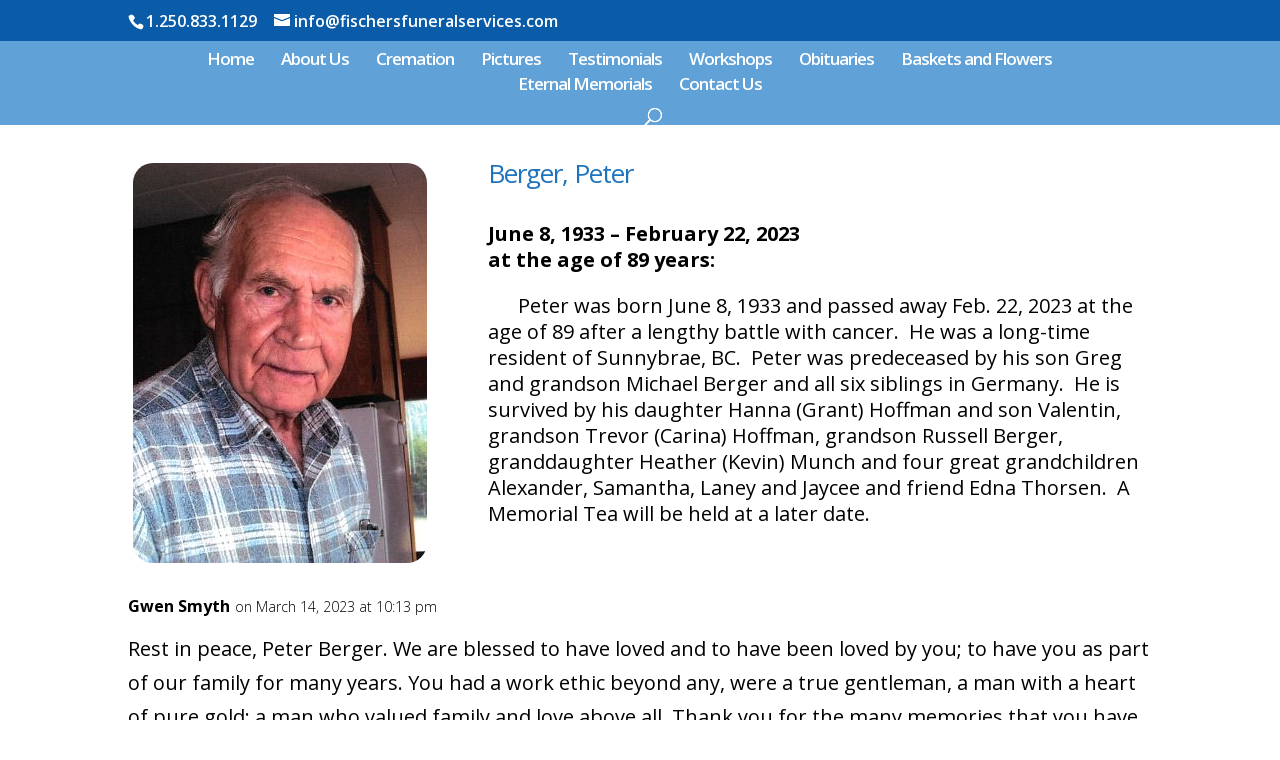

--- FILE ---
content_type: text/html; charset=utf-8
request_url: https://www.google.com/recaptcha/api2/anchor?ar=1&k=6Le6U2wqAAAAAIFqDjuvO0TiZEY15YeMNpmkrJ0Y&co=aHR0cHM6Ly93d3cuZmlzY2hlcnNmdW5lcmFsc2VydmljZXMuY29tOjQ0Mw..&hl=en&v=N67nZn4AqZkNcbeMu4prBgzg&size=invisible&anchor-ms=20000&execute-ms=30000&cb=ad7hc0cprv72
body_size: 48673
content:
<!DOCTYPE HTML><html dir="ltr" lang="en"><head><meta http-equiv="Content-Type" content="text/html; charset=UTF-8">
<meta http-equiv="X-UA-Compatible" content="IE=edge">
<title>reCAPTCHA</title>
<style type="text/css">
/* cyrillic-ext */
@font-face {
  font-family: 'Roboto';
  font-style: normal;
  font-weight: 400;
  font-stretch: 100%;
  src: url(//fonts.gstatic.com/s/roboto/v48/KFO7CnqEu92Fr1ME7kSn66aGLdTylUAMa3GUBHMdazTgWw.woff2) format('woff2');
  unicode-range: U+0460-052F, U+1C80-1C8A, U+20B4, U+2DE0-2DFF, U+A640-A69F, U+FE2E-FE2F;
}
/* cyrillic */
@font-face {
  font-family: 'Roboto';
  font-style: normal;
  font-weight: 400;
  font-stretch: 100%;
  src: url(//fonts.gstatic.com/s/roboto/v48/KFO7CnqEu92Fr1ME7kSn66aGLdTylUAMa3iUBHMdazTgWw.woff2) format('woff2');
  unicode-range: U+0301, U+0400-045F, U+0490-0491, U+04B0-04B1, U+2116;
}
/* greek-ext */
@font-face {
  font-family: 'Roboto';
  font-style: normal;
  font-weight: 400;
  font-stretch: 100%;
  src: url(//fonts.gstatic.com/s/roboto/v48/KFO7CnqEu92Fr1ME7kSn66aGLdTylUAMa3CUBHMdazTgWw.woff2) format('woff2');
  unicode-range: U+1F00-1FFF;
}
/* greek */
@font-face {
  font-family: 'Roboto';
  font-style: normal;
  font-weight: 400;
  font-stretch: 100%;
  src: url(//fonts.gstatic.com/s/roboto/v48/KFO7CnqEu92Fr1ME7kSn66aGLdTylUAMa3-UBHMdazTgWw.woff2) format('woff2');
  unicode-range: U+0370-0377, U+037A-037F, U+0384-038A, U+038C, U+038E-03A1, U+03A3-03FF;
}
/* math */
@font-face {
  font-family: 'Roboto';
  font-style: normal;
  font-weight: 400;
  font-stretch: 100%;
  src: url(//fonts.gstatic.com/s/roboto/v48/KFO7CnqEu92Fr1ME7kSn66aGLdTylUAMawCUBHMdazTgWw.woff2) format('woff2');
  unicode-range: U+0302-0303, U+0305, U+0307-0308, U+0310, U+0312, U+0315, U+031A, U+0326-0327, U+032C, U+032F-0330, U+0332-0333, U+0338, U+033A, U+0346, U+034D, U+0391-03A1, U+03A3-03A9, U+03B1-03C9, U+03D1, U+03D5-03D6, U+03F0-03F1, U+03F4-03F5, U+2016-2017, U+2034-2038, U+203C, U+2040, U+2043, U+2047, U+2050, U+2057, U+205F, U+2070-2071, U+2074-208E, U+2090-209C, U+20D0-20DC, U+20E1, U+20E5-20EF, U+2100-2112, U+2114-2115, U+2117-2121, U+2123-214F, U+2190, U+2192, U+2194-21AE, U+21B0-21E5, U+21F1-21F2, U+21F4-2211, U+2213-2214, U+2216-22FF, U+2308-230B, U+2310, U+2319, U+231C-2321, U+2336-237A, U+237C, U+2395, U+239B-23B7, U+23D0, U+23DC-23E1, U+2474-2475, U+25AF, U+25B3, U+25B7, U+25BD, U+25C1, U+25CA, U+25CC, U+25FB, U+266D-266F, U+27C0-27FF, U+2900-2AFF, U+2B0E-2B11, U+2B30-2B4C, U+2BFE, U+3030, U+FF5B, U+FF5D, U+1D400-1D7FF, U+1EE00-1EEFF;
}
/* symbols */
@font-face {
  font-family: 'Roboto';
  font-style: normal;
  font-weight: 400;
  font-stretch: 100%;
  src: url(//fonts.gstatic.com/s/roboto/v48/KFO7CnqEu92Fr1ME7kSn66aGLdTylUAMaxKUBHMdazTgWw.woff2) format('woff2');
  unicode-range: U+0001-000C, U+000E-001F, U+007F-009F, U+20DD-20E0, U+20E2-20E4, U+2150-218F, U+2190, U+2192, U+2194-2199, U+21AF, U+21E6-21F0, U+21F3, U+2218-2219, U+2299, U+22C4-22C6, U+2300-243F, U+2440-244A, U+2460-24FF, U+25A0-27BF, U+2800-28FF, U+2921-2922, U+2981, U+29BF, U+29EB, U+2B00-2BFF, U+4DC0-4DFF, U+FFF9-FFFB, U+10140-1018E, U+10190-1019C, U+101A0, U+101D0-101FD, U+102E0-102FB, U+10E60-10E7E, U+1D2C0-1D2D3, U+1D2E0-1D37F, U+1F000-1F0FF, U+1F100-1F1AD, U+1F1E6-1F1FF, U+1F30D-1F30F, U+1F315, U+1F31C, U+1F31E, U+1F320-1F32C, U+1F336, U+1F378, U+1F37D, U+1F382, U+1F393-1F39F, U+1F3A7-1F3A8, U+1F3AC-1F3AF, U+1F3C2, U+1F3C4-1F3C6, U+1F3CA-1F3CE, U+1F3D4-1F3E0, U+1F3ED, U+1F3F1-1F3F3, U+1F3F5-1F3F7, U+1F408, U+1F415, U+1F41F, U+1F426, U+1F43F, U+1F441-1F442, U+1F444, U+1F446-1F449, U+1F44C-1F44E, U+1F453, U+1F46A, U+1F47D, U+1F4A3, U+1F4B0, U+1F4B3, U+1F4B9, U+1F4BB, U+1F4BF, U+1F4C8-1F4CB, U+1F4D6, U+1F4DA, U+1F4DF, U+1F4E3-1F4E6, U+1F4EA-1F4ED, U+1F4F7, U+1F4F9-1F4FB, U+1F4FD-1F4FE, U+1F503, U+1F507-1F50B, U+1F50D, U+1F512-1F513, U+1F53E-1F54A, U+1F54F-1F5FA, U+1F610, U+1F650-1F67F, U+1F687, U+1F68D, U+1F691, U+1F694, U+1F698, U+1F6AD, U+1F6B2, U+1F6B9-1F6BA, U+1F6BC, U+1F6C6-1F6CF, U+1F6D3-1F6D7, U+1F6E0-1F6EA, U+1F6F0-1F6F3, U+1F6F7-1F6FC, U+1F700-1F7FF, U+1F800-1F80B, U+1F810-1F847, U+1F850-1F859, U+1F860-1F887, U+1F890-1F8AD, U+1F8B0-1F8BB, U+1F8C0-1F8C1, U+1F900-1F90B, U+1F93B, U+1F946, U+1F984, U+1F996, U+1F9E9, U+1FA00-1FA6F, U+1FA70-1FA7C, U+1FA80-1FA89, U+1FA8F-1FAC6, U+1FACE-1FADC, U+1FADF-1FAE9, U+1FAF0-1FAF8, U+1FB00-1FBFF;
}
/* vietnamese */
@font-face {
  font-family: 'Roboto';
  font-style: normal;
  font-weight: 400;
  font-stretch: 100%;
  src: url(//fonts.gstatic.com/s/roboto/v48/KFO7CnqEu92Fr1ME7kSn66aGLdTylUAMa3OUBHMdazTgWw.woff2) format('woff2');
  unicode-range: U+0102-0103, U+0110-0111, U+0128-0129, U+0168-0169, U+01A0-01A1, U+01AF-01B0, U+0300-0301, U+0303-0304, U+0308-0309, U+0323, U+0329, U+1EA0-1EF9, U+20AB;
}
/* latin-ext */
@font-face {
  font-family: 'Roboto';
  font-style: normal;
  font-weight: 400;
  font-stretch: 100%;
  src: url(//fonts.gstatic.com/s/roboto/v48/KFO7CnqEu92Fr1ME7kSn66aGLdTylUAMa3KUBHMdazTgWw.woff2) format('woff2');
  unicode-range: U+0100-02BA, U+02BD-02C5, U+02C7-02CC, U+02CE-02D7, U+02DD-02FF, U+0304, U+0308, U+0329, U+1D00-1DBF, U+1E00-1E9F, U+1EF2-1EFF, U+2020, U+20A0-20AB, U+20AD-20C0, U+2113, U+2C60-2C7F, U+A720-A7FF;
}
/* latin */
@font-face {
  font-family: 'Roboto';
  font-style: normal;
  font-weight: 400;
  font-stretch: 100%;
  src: url(//fonts.gstatic.com/s/roboto/v48/KFO7CnqEu92Fr1ME7kSn66aGLdTylUAMa3yUBHMdazQ.woff2) format('woff2');
  unicode-range: U+0000-00FF, U+0131, U+0152-0153, U+02BB-02BC, U+02C6, U+02DA, U+02DC, U+0304, U+0308, U+0329, U+2000-206F, U+20AC, U+2122, U+2191, U+2193, U+2212, U+2215, U+FEFF, U+FFFD;
}
/* cyrillic-ext */
@font-face {
  font-family: 'Roboto';
  font-style: normal;
  font-weight: 500;
  font-stretch: 100%;
  src: url(//fonts.gstatic.com/s/roboto/v48/KFO7CnqEu92Fr1ME7kSn66aGLdTylUAMa3GUBHMdazTgWw.woff2) format('woff2');
  unicode-range: U+0460-052F, U+1C80-1C8A, U+20B4, U+2DE0-2DFF, U+A640-A69F, U+FE2E-FE2F;
}
/* cyrillic */
@font-face {
  font-family: 'Roboto';
  font-style: normal;
  font-weight: 500;
  font-stretch: 100%;
  src: url(//fonts.gstatic.com/s/roboto/v48/KFO7CnqEu92Fr1ME7kSn66aGLdTylUAMa3iUBHMdazTgWw.woff2) format('woff2');
  unicode-range: U+0301, U+0400-045F, U+0490-0491, U+04B0-04B1, U+2116;
}
/* greek-ext */
@font-face {
  font-family: 'Roboto';
  font-style: normal;
  font-weight: 500;
  font-stretch: 100%;
  src: url(//fonts.gstatic.com/s/roboto/v48/KFO7CnqEu92Fr1ME7kSn66aGLdTylUAMa3CUBHMdazTgWw.woff2) format('woff2');
  unicode-range: U+1F00-1FFF;
}
/* greek */
@font-face {
  font-family: 'Roboto';
  font-style: normal;
  font-weight: 500;
  font-stretch: 100%;
  src: url(//fonts.gstatic.com/s/roboto/v48/KFO7CnqEu92Fr1ME7kSn66aGLdTylUAMa3-UBHMdazTgWw.woff2) format('woff2');
  unicode-range: U+0370-0377, U+037A-037F, U+0384-038A, U+038C, U+038E-03A1, U+03A3-03FF;
}
/* math */
@font-face {
  font-family: 'Roboto';
  font-style: normal;
  font-weight: 500;
  font-stretch: 100%;
  src: url(//fonts.gstatic.com/s/roboto/v48/KFO7CnqEu92Fr1ME7kSn66aGLdTylUAMawCUBHMdazTgWw.woff2) format('woff2');
  unicode-range: U+0302-0303, U+0305, U+0307-0308, U+0310, U+0312, U+0315, U+031A, U+0326-0327, U+032C, U+032F-0330, U+0332-0333, U+0338, U+033A, U+0346, U+034D, U+0391-03A1, U+03A3-03A9, U+03B1-03C9, U+03D1, U+03D5-03D6, U+03F0-03F1, U+03F4-03F5, U+2016-2017, U+2034-2038, U+203C, U+2040, U+2043, U+2047, U+2050, U+2057, U+205F, U+2070-2071, U+2074-208E, U+2090-209C, U+20D0-20DC, U+20E1, U+20E5-20EF, U+2100-2112, U+2114-2115, U+2117-2121, U+2123-214F, U+2190, U+2192, U+2194-21AE, U+21B0-21E5, U+21F1-21F2, U+21F4-2211, U+2213-2214, U+2216-22FF, U+2308-230B, U+2310, U+2319, U+231C-2321, U+2336-237A, U+237C, U+2395, U+239B-23B7, U+23D0, U+23DC-23E1, U+2474-2475, U+25AF, U+25B3, U+25B7, U+25BD, U+25C1, U+25CA, U+25CC, U+25FB, U+266D-266F, U+27C0-27FF, U+2900-2AFF, U+2B0E-2B11, U+2B30-2B4C, U+2BFE, U+3030, U+FF5B, U+FF5D, U+1D400-1D7FF, U+1EE00-1EEFF;
}
/* symbols */
@font-face {
  font-family: 'Roboto';
  font-style: normal;
  font-weight: 500;
  font-stretch: 100%;
  src: url(//fonts.gstatic.com/s/roboto/v48/KFO7CnqEu92Fr1ME7kSn66aGLdTylUAMaxKUBHMdazTgWw.woff2) format('woff2');
  unicode-range: U+0001-000C, U+000E-001F, U+007F-009F, U+20DD-20E0, U+20E2-20E4, U+2150-218F, U+2190, U+2192, U+2194-2199, U+21AF, U+21E6-21F0, U+21F3, U+2218-2219, U+2299, U+22C4-22C6, U+2300-243F, U+2440-244A, U+2460-24FF, U+25A0-27BF, U+2800-28FF, U+2921-2922, U+2981, U+29BF, U+29EB, U+2B00-2BFF, U+4DC0-4DFF, U+FFF9-FFFB, U+10140-1018E, U+10190-1019C, U+101A0, U+101D0-101FD, U+102E0-102FB, U+10E60-10E7E, U+1D2C0-1D2D3, U+1D2E0-1D37F, U+1F000-1F0FF, U+1F100-1F1AD, U+1F1E6-1F1FF, U+1F30D-1F30F, U+1F315, U+1F31C, U+1F31E, U+1F320-1F32C, U+1F336, U+1F378, U+1F37D, U+1F382, U+1F393-1F39F, U+1F3A7-1F3A8, U+1F3AC-1F3AF, U+1F3C2, U+1F3C4-1F3C6, U+1F3CA-1F3CE, U+1F3D4-1F3E0, U+1F3ED, U+1F3F1-1F3F3, U+1F3F5-1F3F7, U+1F408, U+1F415, U+1F41F, U+1F426, U+1F43F, U+1F441-1F442, U+1F444, U+1F446-1F449, U+1F44C-1F44E, U+1F453, U+1F46A, U+1F47D, U+1F4A3, U+1F4B0, U+1F4B3, U+1F4B9, U+1F4BB, U+1F4BF, U+1F4C8-1F4CB, U+1F4D6, U+1F4DA, U+1F4DF, U+1F4E3-1F4E6, U+1F4EA-1F4ED, U+1F4F7, U+1F4F9-1F4FB, U+1F4FD-1F4FE, U+1F503, U+1F507-1F50B, U+1F50D, U+1F512-1F513, U+1F53E-1F54A, U+1F54F-1F5FA, U+1F610, U+1F650-1F67F, U+1F687, U+1F68D, U+1F691, U+1F694, U+1F698, U+1F6AD, U+1F6B2, U+1F6B9-1F6BA, U+1F6BC, U+1F6C6-1F6CF, U+1F6D3-1F6D7, U+1F6E0-1F6EA, U+1F6F0-1F6F3, U+1F6F7-1F6FC, U+1F700-1F7FF, U+1F800-1F80B, U+1F810-1F847, U+1F850-1F859, U+1F860-1F887, U+1F890-1F8AD, U+1F8B0-1F8BB, U+1F8C0-1F8C1, U+1F900-1F90B, U+1F93B, U+1F946, U+1F984, U+1F996, U+1F9E9, U+1FA00-1FA6F, U+1FA70-1FA7C, U+1FA80-1FA89, U+1FA8F-1FAC6, U+1FACE-1FADC, U+1FADF-1FAE9, U+1FAF0-1FAF8, U+1FB00-1FBFF;
}
/* vietnamese */
@font-face {
  font-family: 'Roboto';
  font-style: normal;
  font-weight: 500;
  font-stretch: 100%;
  src: url(//fonts.gstatic.com/s/roboto/v48/KFO7CnqEu92Fr1ME7kSn66aGLdTylUAMa3OUBHMdazTgWw.woff2) format('woff2');
  unicode-range: U+0102-0103, U+0110-0111, U+0128-0129, U+0168-0169, U+01A0-01A1, U+01AF-01B0, U+0300-0301, U+0303-0304, U+0308-0309, U+0323, U+0329, U+1EA0-1EF9, U+20AB;
}
/* latin-ext */
@font-face {
  font-family: 'Roboto';
  font-style: normal;
  font-weight: 500;
  font-stretch: 100%;
  src: url(//fonts.gstatic.com/s/roboto/v48/KFO7CnqEu92Fr1ME7kSn66aGLdTylUAMa3KUBHMdazTgWw.woff2) format('woff2');
  unicode-range: U+0100-02BA, U+02BD-02C5, U+02C7-02CC, U+02CE-02D7, U+02DD-02FF, U+0304, U+0308, U+0329, U+1D00-1DBF, U+1E00-1E9F, U+1EF2-1EFF, U+2020, U+20A0-20AB, U+20AD-20C0, U+2113, U+2C60-2C7F, U+A720-A7FF;
}
/* latin */
@font-face {
  font-family: 'Roboto';
  font-style: normal;
  font-weight: 500;
  font-stretch: 100%;
  src: url(//fonts.gstatic.com/s/roboto/v48/KFO7CnqEu92Fr1ME7kSn66aGLdTylUAMa3yUBHMdazQ.woff2) format('woff2');
  unicode-range: U+0000-00FF, U+0131, U+0152-0153, U+02BB-02BC, U+02C6, U+02DA, U+02DC, U+0304, U+0308, U+0329, U+2000-206F, U+20AC, U+2122, U+2191, U+2193, U+2212, U+2215, U+FEFF, U+FFFD;
}
/* cyrillic-ext */
@font-face {
  font-family: 'Roboto';
  font-style: normal;
  font-weight: 900;
  font-stretch: 100%;
  src: url(//fonts.gstatic.com/s/roboto/v48/KFO7CnqEu92Fr1ME7kSn66aGLdTylUAMa3GUBHMdazTgWw.woff2) format('woff2');
  unicode-range: U+0460-052F, U+1C80-1C8A, U+20B4, U+2DE0-2DFF, U+A640-A69F, U+FE2E-FE2F;
}
/* cyrillic */
@font-face {
  font-family: 'Roboto';
  font-style: normal;
  font-weight: 900;
  font-stretch: 100%;
  src: url(//fonts.gstatic.com/s/roboto/v48/KFO7CnqEu92Fr1ME7kSn66aGLdTylUAMa3iUBHMdazTgWw.woff2) format('woff2');
  unicode-range: U+0301, U+0400-045F, U+0490-0491, U+04B0-04B1, U+2116;
}
/* greek-ext */
@font-face {
  font-family: 'Roboto';
  font-style: normal;
  font-weight: 900;
  font-stretch: 100%;
  src: url(//fonts.gstatic.com/s/roboto/v48/KFO7CnqEu92Fr1ME7kSn66aGLdTylUAMa3CUBHMdazTgWw.woff2) format('woff2');
  unicode-range: U+1F00-1FFF;
}
/* greek */
@font-face {
  font-family: 'Roboto';
  font-style: normal;
  font-weight: 900;
  font-stretch: 100%;
  src: url(//fonts.gstatic.com/s/roboto/v48/KFO7CnqEu92Fr1ME7kSn66aGLdTylUAMa3-UBHMdazTgWw.woff2) format('woff2');
  unicode-range: U+0370-0377, U+037A-037F, U+0384-038A, U+038C, U+038E-03A1, U+03A3-03FF;
}
/* math */
@font-face {
  font-family: 'Roboto';
  font-style: normal;
  font-weight: 900;
  font-stretch: 100%;
  src: url(//fonts.gstatic.com/s/roboto/v48/KFO7CnqEu92Fr1ME7kSn66aGLdTylUAMawCUBHMdazTgWw.woff2) format('woff2');
  unicode-range: U+0302-0303, U+0305, U+0307-0308, U+0310, U+0312, U+0315, U+031A, U+0326-0327, U+032C, U+032F-0330, U+0332-0333, U+0338, U+033A, U+0346, U+034D, U+0391-03A1, U+03A3-03A9, U+03B1-03C9, U+03D1, U+03D5-03D6, U+03F0-03F1, U+03F4-03F5, U+2016-2017, U+2034-2038, U+203C, U+2040, U+2043, U+2047, U+2050, U+2057, U+205F, U+2070-2071, U+2074-208E, U+2090-209C, U+20D0-20DC, U+20E1, U+20E5-20EF, U+2100-2112, U+2114-2115, U+2117-2121, U+2123-214F, U+2190, U+2192, U+2194-21AE, U+21B0-21E5, U+21F1-21F2, U+21F4-2211, U+2213-2214, U+2216-22FF, U+2308-230B, U+2310, U+2319, U+231C-2321, U+2336-237A, U+237C, U+2395, U+239B-23B7, U+23D0, U+23DC-23E1, U+2474-2475, U+25AF, U+25B3, U+25B7, U+25BD, U+25C1, U+25CA, U+25CC, U+25FB, U+266D-266F, U+27C0-27FF, U+2900-2AFF, U+2B0E-2B11, U+2B30-2B4C, U+2BFE, U+3030, U+FF5B, U+FF5D, U+1D400-1D7FF, U+1EE00-1EEFF;
}
/* symbols */
@font-face {
  font-family: 'Roboto';
  font-style: normal;
  font-weight: 900;
  font-stretch: 100%;
  src: url(//fonts.gstatic.com/s/roboto/v48/KFO7CnqEu92Fr1ME7kSn66aGLdTylUAMaxKUBHMdazTgWw.woff2) format('woff2');
  unicode-range: U+0001-000C, U+000E-001F, U+007F-009F, U+20DD-20E0, U+20E2-20E4, U+2150-218F, U+2190, U+2192, U+2194-2199, U+21AF, U+21E6-21F0, U+21F3, U+2218-2219, U+2299, U+22C4-22C6, U+2300-243F, U+2440-244A, U+2460-24FF, U+25A0-27BF, U+2800-28FF, U+2921-2922, U+2981, U+29BF, U+29EB, U+2B00-2BFF, U+4DC0-4DFF, U+FFF9-FFFB, U+10140-1018E, U+10190-1019C, U+101A0, U+101D0-101FD, U+102E0-102FB, U+10E60-10E7E, U+1D2C0-1D2D3, U+1D2E0-1D37F, U+1F000-1F0FF, U+1F100-1F1AD, U+1F1E6-1F1FF, U+1F30D-1F30F, U+1F315, U+1F31C, U+1F31E, U+1F320-1F32C, U+1F336, U+1F378, U+1F37D, U+1F382, U+1F393-1F39F, U+1F3A7-1F3A8, U+1F3AC-1F3AF, U+1F3C2, U+1F3C4-1F3C6, U+1F3CA-1F3CE, U+1F3D4-1F3E0, U+1F3ED, U+1F3F1-1F3F3, U+1F3F5-1F3F7, U+1F408, U+1F415, U+1F41F, U+1F426, U+1F43F, U+1F441-1F442, U+1F444, U+1F446-1F449, U+1F44C-1F44E, U+1F453, U+1F46A, U+1F47D, U+1F4A3, U+1F4B0, U+1F4B3, U+1F4B9, U+1F4BB, U+1F4BF, U+1F4C8-1F4CB, U+1F4D6, U+1F4DA, U+1F4DF, U+1F4E3-1F4E6, U+1F4EA-1F4ED, U+1F4F7, U+1F4F9-1F4FB, U+1F4FD-1F4FE, U+1F503, U+1F507-1F50B, U+1F50D, U+1F512-1F513, U+1F53E-1F54A, U+1F54F-1F5FA, U+1F610, U+1F650-1F67F, U+1F687, U+1F68D, U+1F691, U+1F694, U+1F698, U+1F6AD, U+1F6B2, U+1F6B9-1F6BA, U+1F6BC, U+1F6C6-1F6CF, U+1F6D3-1F6D7, U+1F6E0-1F6EA, U+1F6F0-1F6F3, U+1F6F7-1F6FC, U+1F700-1F7FF, U+1F800-1F80B, U+1F810-1F847, U+1F850-1F859, U+1F860-1F887, U+1F890-1F8AD, U+1F8B0-1F8BB, U+1F8C0-1F8C1, U+1F900-1F90B, U+1F93B, U+1F946, U+1F984, U+1F996, U+1F9E9, U+1FA00-1FA6F, U+1FA70-1FA7C, U+1FA80-1FA89, U+1FA8F-1FAC6, U+1FACE-1FADC, U+1FADF-1FAE9, U+1FAF0-1FAF8, U+1FB00-1FBFF;
}
/* vietnamese */
@font-face {
  font-family: 'Roboto';
  font-style: normal;
  font-weight: 900;
  font-stretch: 100%;
  src: url(//fonts.gstatic.com/s/roboto/v48/KFO7CnqEu92Fr1ME7kSn66aGLdTylUAMa3OUBHMdazTgWw.woff2) format('woff2');
  unicode-range: U+0102-0103, U+0110-0111, U+0128-0129, U+0168-0169, U+01A0-01A1, U+01AF-01B0, U+0300-0301, U+0303-0304, U+0308-0309, U+0323, U+0329, U+1EA0-1EF9, U+20AB;
}
/* latin-ext */
@font-face {
  font-family: 'Roboto';
  font-style: normal;
  font-weight: 900;
  font-stretch: 100%;
  src: url(//fonts.gstatic.com/s/roboto/v48/KFO7CnqEu92Fr1ME7kSn66aGLdTylUAMa3KUBHMdazTgWw.woff2) format('woff2');
  unicode-range: U+0100-02BA, U+02BD-02C5, U+02C7-02CC, U+02CE-02D7, U+02DD-02FF, U+0304, U+0308, U+0329, U+1D00-1DBF, U+1E00-1E9F, U+1EF2-1EFF, U+2020, U+20A0-20AB, U+20AD-20C0, U+2113, U+2C60-2C7F, U+A720-A7FF;
}
/* latin */
@font-face {
  font-family: 'Roboto';
  font-style: normal;
  font-weight: 900;
  font-stretch: 100%;
  src: url(//fonts.gstatic.com/s/roboto/v48/KFO7CnqEu92Fr1ME7kSn66aGLdTylUAMa3yUBHMdazQ.woff2) format('woff2');
  unicode-range: U+0000-00FF, U+0131, U+0152-0153, U+02BB-02BC, U+02C6, U+02DA, U+02DC, U+0304, U+0308, U+0329, U+2000-206F, U+20AC, U+2122, U+2191, U+2193, U+2212, U+2215, U+FEFF, U+FFFD;
}

</style>
<link rel="stylesheet" type="text/css" href="https://www.gstatic.com/recaptcha/releases/N67nZn4AqZkNcbeMu4prBgzg/styles__ltr.css">
<script nonce="nX-xAHtobVXIO7mBoHIoGQ" type="text/javascript">window['__recaptcha_api'] = 'https://www.google.com/recaptcha/api2/';</script>
<script type="text/javascript" src="https://www.gstatic.com/recaptcha/releases/N67nZn4AqZkNcbeMu4prBgzg/recaptcha__en.js" nonce="nX-xAHtobVXIO7mBoHIoGQ">
      
    </script></head>
<body><div id="rc-anchor-alert" class="rc-anchor-alert"></div>
<input type="hidden" id="recaptcha-token" value="[base64]">
<script type="text/javascript" nonce="nX-xAHtobVXIO7mBoHIoGQ">
      recaptcha.anchor.Main.init("[\x22ainput\x22,[\x22bgdata\x22,\x22\x22,\[base64]/[base64]/[base64]/ZyhXLGgpOnEoW04sMjEsbF0sVywwKSxoKSxmYWxzZSxmYWxzZSl9Y2F0Y2goayl7RygzNTgsVyk/[base64]/[base64]/[base64]/[base64]/[base64]/[base64]/[base64]/bmV3IEJbT10oRFswXSk6dz09Mj9uZXcgQltPXShEWzBdLERbMV0pOnc9PTM/bmV3IEJbT10oRFswXSxEWzFdLERbMl0pOnc9PTQ/[base64]/[base64]/[base64]/[base64]/[base64]\\u003d\x22,\[base64]\\u003d\\u003d\x22,\x22Y8OYw6vCpBtCw68bJ8KwVwluf8Obw50cwr/DkW9QeMKVDih8w5vDvsKRwr/Dq8Kkwr7CmcKww70KAsKiwoNNwpbCtsKHO2sRw5DDjsKnwrvCq8KxRcKXw6U1OE5ow44VwrpeHUZgw6wEO8KTwqsvMAPDqyZsVXbCpsKHw5bDjsOWw7hfP07ChhXCuALDmsODIQ/CtB7Ct8Kbw5VawqfDsMKaRsKXwpU/AwZxwqPDj8KJSQh5L8OjRcOtK33CvcOEwpFaOMOiFhMMw6rCrsO5T8ODw5LCplPCv0sjRDArQGrDisKPwrHCol8QRMOxAcOew5TDlsOPI8O6w4w9LsOywp0lwo1wwrfCvMKpBsKvwonDj8KUPMObw5/DocOcw4fDumjDtTdqw4xwNcKPwqHCnsKRbMKYw73Du8OyAwwgw6/[base64]/DqMK+wq/CkcOlPTjCvMKDw7rDtGYFwrHCoWHDn8OUQcKHwrLCt8K6Zz/DuXnCucKyKsKMwrzCqEJow6LCs8Obw6NrD8KrJV/CusKHf0N7w73CrgZIZ8OawoFWX8Kew6ZYwqotw5YSwoA3asKvw4DCksKPwrrDpcKPME3Dn1zDjUHCvD9RwqDCgQM6acKow5t6bcKaJz8pIQRSBMOawqLDmsK2w4TCn8KwWsOlFX0xPMKseHsewq/DnsOcw4zCkMOnw7wjw7BfJsOVwofDjgnDtHcQw7Fcw71RwqvCsUUeAXprwp5Vw5XCkcKEZXc2aMO2w4wQBGBgwr9hw5U3CUk2wqbCpE/Dp2gAV8KGVC3CqsO1ElBiPnbDqcOKwqvCmCAUXsOuw4DCtzFzIUnDqzPDsW8rwrZTMsKRw6bCr8KLCRAYw5LCowHCngN0wqsLw4LCuloQfhc4wpbCgMK4FMKSEjfCskTDjsKowqTDtn5La8KudXzDvQTCqcO9wppKWD/CicKZcxQkOxTDl8Okwrh3w4LDrsOjw7TCvcOMwqPCuiPCo0ctD1wTwqnCjsOXMB7DvsOCwoplwrTDqsOjwqLCp8OEw47CkcORwrbCq8KrHsO6fMK1w43CqlFWw7bCtA82VMO9BhkIQ8K+w6RcwpVVw7/DisO/BXJOwpkURMO8wp5+wqfCikfCjUDCm08kw5jCiHRPw6t7GWzCg3XDlcOzA8O1Q2ENJ8K6a8OdGGHDjUjChMKndjDDg8KbwpjCnwghZcOKV8OAw5UrV8O6w5XCjw5rw7nCsMOuFgXDnyrCo8Klw4HDmCvDiUgvVMOLKhbDpmDCmMO/w7ciR8KiQxUId8Krw4jCqCjDp8KCNsOxw4HDiMKswpYMTTfCi2zDnAouw79iwonCksKWw5XCjcKGw6DDuCpbasKPUxUHb0LDiVQAwpvDlUXDvkbCr8OWwpJAw78NCcKeVMOqe8O4w6RjezDDusKCw7N5fsOgRxzCvMKdwqXDvcOEBwzCq2srYMKJw4zCtX/Cp1nCqjXCtsKzbsK9wotYfcOoaTgsBsO/w4PDn8K+wrRDeVjDmMOMw53Cs1DDvwzDhEogOMOwQcOzwqbCg8OlwoDDnSzDrsKDbcKeLFjDk8KXwoNcHGnDgifCtcKVPzUrwpxPw60Kw71ow4HDpsKoXMOUwrfCoMKpVBAVwrokw7E5VMOZHX1HwrhJwpvCkcOOfCJ+NcKQw6/Ck8OPw7PCmUsAW8OPNcKNAlwRVDjCtmg2wq7DrcOLwobDn8KHw67CgcOpwp4Pw4/CsTYwwph/MiJnGsKqw6XDgX/CnSjCnnI8w77CicKMU0LCh3luLlzDq1bChwpdwoEqw6DCmsKDw67DjVbDl8Ofw5TDqcO4w7dUasOlE8KlTRh4PiEcV8K3wpZcwpZNw5kXwrk2wrJhw5QMwq7CjMO2L3dRwq5seB/Dv8K5A8Kqw5XCgsK7M8OLHSLDow7Ch8K/XV/DhcOhwrHCisOsY8O9b8O2O8OGYj/DssKmZzw3wot7IMOQw45ZwprCrMK4Hg4GwqQ4TcO4VMKbPmXDiXLDh8OyB8OYfsKsCcKcTyJ8wrE4wq0Zw45jIcOnw5fCv2vDiMOzw7bCtcKEw5zCvsKuw4nCmsOTw5/DiDdveEhkWMKIwqs+ZF3CqDjDjQzCk8KzAMKOw5sORcKpNMKFW8K4fkdDD8OuIHpaFSLCuwvDtBhrBcOcw4bDncOYw5M6FFnDpVoXwo7DlD/CiHZrwozDoMOYHALDi2XCvsOcA0nDqF3CmMODGsOTTcKYw4PDhsK1wrEPw5vCgsO/ViLCjhDCjUPCk2Vaw7fDsWYwZFciBsOJSsKXw5XDkMKVNMO4wr0gCMOlwrnDs8Kow4fDsMKvwrHClhPCuhbCqHVpFkLDvx7CvjbCjsOQA8KJd2MPJVXCmsO+Dl/[base64]/w5XCl2LDpgwmwqjDvcOaw5wDwrjDrgAUwrLCu05AHsOJH8O1w61uw5E1w4nCtsKLQwF2w5MMw6vCs2fCg2bCr1DCgHoqw6dUVMKwZ2LDuiIUUEYqasOXwoTDhzpDw7nDjMOdw5HDhEVRG2EUw63CsUDDnwJ8IRhgHcK8w4I5KcOIwr/Dml0TbMOOwrfCjsKpbsOVWsO0wodDWcOnAgkXR8Omw6bCocKpwrZmw5U9alzCkALDqcKvw4LDjcO3CDlVY2AlE1TCnmzCom/Cjzl4wqjDk0TCpynCm8KTw6wdwpYGEGBEOMOmw7LDk0pTwqbCihVqwojCl2YBw6Aow5FHw7QFw6PCv8OCIcO/woBUfS9+w43DmUzCnMKyT0dpwqDCki8TIcKsDyFjOhdMPsOPw6DDh8KIfcObwpDDgBvCmD/CoCY2w57CsSXCnDTDlsOVWHI/wrbDuTDDiCHCusKOVjcRUsKww7ATB03Dl8Kyw7jCgsKJV8OFwq4rJCENVjDChBHCh8O4M8K6d37CnElVU8K2wpxww7N/wo/ClsOSwr/CvsKyAsKLYDbDtcOiwqjColNBwq5rU8Kxw7sMWMOdOQ3DvFzCpXU3EcKZKlnCoMOqw6nCkj3Dl3nClsOwGDIbwrLCqArCvXLCkh9dKsKxZsO6EUDDpMKAwr/DpMK7IBfCkXEUM8OKG8KWwpV/w7HChcOwGcKVw5HCuSDClyrCkjMvU8KvVC8bwovCmwQWecO5wr3DlHfDsj8hw7d1wqc7KEHCtH3DgkfDogXDu13Dk3vCgMOrwosPw4IPw53CkEEbwqUdwpHCsGPCucK/[base64]/[base64]/Dh8KLeMOdUsKsw5wpwrfDp1LDn8KjJRPCowzCs8ONw4JvPhrDnk1MwqwMw6ozanPDrcO3w5JJB17CpcKJSwbDn2oWwpvCnWfCkRPDgU4Nw73Doh3DmUZfCmw3w5rCqC/DhcKIfzY1cMKPAwXCvMO5wrPCtT3CpcK0AGFZw4YVwqlNe3XChnTDgMKWw4sLw5XCmiHDgQZkwp7DlgZGEk4VwqwUwrzDqMOFw6gEw5lvJcO8emYEDTRGdFXCmMKhw6Y/[base64]/ChcOdw5TCkcKdLMObWD5WUjDDnsOLwrkkw4p2EwAtwr/Ct3jDtsKDwozCpcKxwrzDn8KVwrYPQsKYWwHCtnrChMOZwp1CFMKhIW/CuSfDnMOzw6PDqMKZexPClsKMGQnCsXQFeMOQwrfDhcKlw40LNWdma2vCisObw7kkdsOmA03DhMKOQmDDtsObw5FoFcKHMMKKU8OfPcK3woBbwo3CtiY5wr1dw5/ChBdawo7Cm0g4wojDiFdOVcORwptcw5HDjFDCkGsfwrrCr8OLw6PChMKOw5AKAG1Ud2/CgTJfdMKBQ3/Cm8KEQwErfsO7wrlCCT8hKsOQw77DjEXCoMKvT8KARcO1Z8Ohw5R4b38UcCQtfwtpwqDCsWgsCQFjw6Nyw44Vw6vDvQZ1FBRPN2XCt8Kdw6wBTiQ4HsONwrPCvxrCqsO2BlbCuDZ6LmRhw73Ci1cFwrU6OkLCnMOfw4DCpzrCjS/[base64]/JcOlwrbDrcKqK1MlwozCpcOpTcOOwpnDjCrDlkshVsK6wpnCiMOvfcK4wpxVw54UU3TCqMKzZR1jAQHCjUHCj8Kpw7/Cr8OYw4/CkcOAa8K3wqvDlUrDoTLCnnQfwqvDr8K7Z8KGCsOUP3gAwqERwok/ThPDqTtSwp/CrgfCl1p2wrLDjzLDqEF8w4bDn3gmw5Aqw6nDijzCmRYdwofCkEhXMEkuXXrDl2IHKsK1DwbCt8OCGMOUwoBQTsKowqDCvcO2w5LCti3Ck3gcNGM8B3d9w57DgDVcTw/CuHQGwo/CksOhw5gwHcO6wp/Du0UrC8KPHzXCoULCmllvw4PClMK7bA9Ew4PDugXCvcOUYsKww5sZwr0Ww5cBWsOkHMK4wovDvcKTESVow5fDg8OUw7cSccOHw5jCkB7CpMOuw6cQw5XDpcKQwqjCvcKhw47DmcKtw7RZw4vCrsOyYHknSMK4wrfClsO3w5YRIDw8wqY8YE/Cv2rDjsOQw5fCocKPcsKnUC/Dq3chwr41w7d4wqvCgCfDjsOdfjPDgWzDrcK/wr3DijvDkFnChsO4wqRIHB/CtEscwp5Fw61Uw7NZJsO9OR4Qw53CqcKVw6/CkSnClULCmFfChSTClRplHcOiAlkIBcKiwrnCiw8Dw6zDoC7DhsKMJcO/FQbCi8KywrrCqSPDvxsgwozCngIWEHBvwqUSOMO0B8KzwqzCjXHCoDDCtMKWXcKRGx9IeBwQw5LDuMKaw6LDvBlAQirDkhgmB8OEdBFGcBjDj1rDqAcIwo4Uwo8oIsKZwqR2wo8kwrtmasOlTmEvMlbCuF7CgiY9fh4XAAfDocK/[base64]/[base64]/cGIPwoTCrcKkCAHCmWPDvcKcRXwDcxI0OwPDhsOTFsOLwp12T8K/woRoKnnCsAHCvWrCjFjCrsKxYS3DkMKZOsK/[base64]/w4UfCh0tw6XCkMO2JMOMfAnDv18Tw5jDtcORw6zDintqw5HDp8KCWsONUhdWZAHDkmYMbcKNwqTDsVU0LUh4ay7ClkTDvigOwrcEIlvCuBvDom1YCsO5w7zCm3fDu8OBQX9tw6VmWG5Fw6PDtcOdw646woRZw75CwoDDqBsOcF/CglM5UsKdBsOgwrjDozzCvQjCjgwafcKqwolcDjbCtMObwpvCiTLCnMO9w4jDjhstDCjDhUfDjMK5wqVFw4zCqlFgwrLDuFI8w4jDnHkUPcOHdcKHL8Kwwqp5w4/CosO5LHDDpz3Dsw7DjB7Dt2jCh3/CvxXCosKLQMKCJMOHEcKhW0XChWwfw6zCqmQwZx01MgzDoUjChDnCk8K9ZEFAwrpfw7B3w4PDv8OHWF4Kw77Cg8KwwrjDrMK3wp/DisOlWWTCkwc8I8K7wrvDpk8gwpp/[base64]/DgsK9wqfDrMOIOcKkw7nDo8Kew714MsKwL8Ohw7YFwppyw4J0woNSwqvDtsOXw7HDnRh8asKXD8Knw59QwqLCisKiwpY9djt5w4zDjEFtLy/CrkQsGMKnw48fwpnDmiQqwrjCvzPDtcOuw4nCvMKSwojDo8Ksw45yUsKFfyDCr8OpKsK3Y8KZwrsGw4nDhXMgwq/DhElbw6nDsVgnUA3DjEnCi8KDwoTDk8Oyw4diHC5cw43CgcK6QsK7w5Bfw6nCvMO1wqTDu8OyAMKlw5PClGh+w58sZ1A3wqA8BsKIGx1Dw50UwoHCqWkdw4nCgMKWNz45VSfDuzHCscO1w5vCiMKLwpZNHkRuwp/[base64]/CnsKtw4MTZjM4wpJ8wpgrSA3Dk8OXw7c3w7F3Mw3DssKmX8K/Tn4JwqxZGULCnsKrwqnDi8OtZXPClynCtsOSScOaOsOrw6bDncKVH2wRwrTDucKMU8K/OhTCvCbCmcOhwr8XYXHCnR/ChsO/w6TCm2R5b8ODw68pw4sSw4IhSh9PIi9cw6PDshpOK8KvwrFPwq9mwrLDqcOAw5PDt2sLwo1WwoElRV9zwrRcwptGw7zDqRkIw43Cq8Onw4tldsOOesOnwo8VwrnCgxzDqcO0w5HDpMK4w6gEYMO/[base64]/QmHCg0M1d3hCSzvCiTzCgcKyf35DwrjCkFx6wr7DicKiw6/Cp8OvLGbCogzDjwTDrChsG8OFJz4NwrDDlsOsEcOcPUUiSMKbw5U/w6zDpcOzXcKAdhXDgj3DpcK+aMOwJcK/w6AVw6PCnGN9T8KXw68GwqU2wotbw5pBw7UTw6PDksKaXjLDo1RiRw/CjEvCpDAfdwRdwqYDw6jDmMOawpEgfsKjLG9cZcOQMMKefsK4wphEwrpLYcO/LFpzwrHCicOYwpPDkitJR0HCowRjPMKCNVnCkUPCrnbCiMKrIsOkwo/Cg8OVRcKwXmzCs8OiwoZQw5UQW8ObwoTDhzvCtMKsaQ5UwpYMworClADDninCvS0vw6JSHzPChsO/wrTDhsK7Y8ORwoTCkwrDkWVzb0DCjhErL2JSwobDm8O0McK+w7ogw43CjF/CiMO5AGLCl8OuwojCuHgiwothwpPCnDfDrMOqwqIfwoAJIhrCigfCpMKfw40Qw57CgcKbwoLCiMKaTCg1woTDmjJVO2XCg8KeHcOkHsK8wrlwaMKfKsOXwoMoKHckDlxbwqLDiCLCoGJaUMOkYDPClsK7f3TDs8OlL8ORwpB/OEXDmTZucWXCnmJZw5ZVwrPDnjVQwpUCecK3QG1vFMOJw49SwoEJekxXQsOJwoxoTsKxIcK8QcKsOzjDp8OawrJfwqnDu8KHwrLDqsOQUSvDoMKUM8OyCMKqHkXDtgjDnsOBw5/CmMObw4towqDDkcORw4XCsMO7DSMzP8KNwq1yw4/Cj0ByXV3Dk1ZUFsOew5vDp8OBw5U3WsKGI8OScsK9w5fCoAhtGcOfw4vDkF7DnMOMSCUvwr/DnCIsH8OPXUHCtcKOw7Q7wpRrwq3DhRFUwrTDjsOsw5zDknViwp3DrMO8AU5uwqzCksK3VsKxwqBZJE5Two8Cw6TCiG5fwpTDmXFfWWHDrDHCuw3DucKnPsO2wocafwjCsT3Dg1zCjTnDuwYgwoB7w70Ww5vCv33CiBfCjsKnaS/CsC/DscOoIMKeCF9VFj3DtVwYwrDClMK3w4zCq8OmwpvDizfCs2/[base64]/DisOgwqwlwqA4wqrDjX47bj7DrMK6WMKpw6dpV8OfesKbYD/DpsK6KEV/wpnDj8K0b8KHTW7DqxzDsMOVU8KdQcO7XMOyw407wqjDghJ7w5AbC8KmwpjDpsKvfjIYwpPCjMK6QsONakQ1w4RfXsOmw4p6EMOpb8OOw6USwr7CrFocIcK+H8KlMHXDicOTXMKLw6PCrA4iI3BBIVUUGBEQwqDDiGNdOMOJwo/Ds8Ozw5LDoMO0X8Oiw4XDgcOfw5/DlSJmccK9Ty3DisONw7Q9w6XDpsOOHcKBQBvDo1LCvW5Xwr7CgcOCw6IWaUkSYcOzcmPDrcOMwr3DtmdKdsOGSBLDsXhGwqXCtMKZdRLDjy1Dw5bCsAPCiSF6EFPClDEIBR0vLMKRw7fDsAnDlsK2fEkCw6BNwp/Cuw8uPsKANCzDhjIXw4fCuExeZ8Oyw4fCgw5QfjnCk8K4UypWVlrCpkJmw7pdwo0EIQZWwrt6EsOGIsO8MQwNU0NJw4jDrMKzeGvDqD0lSCjCgEBhQ8KqGMKZw5RPclpuw4gyw4DCniTCu8K5wrckfWbDhcKaf3DCjV4Dw5t0MTVpFRRUwq7DnsKEw7LCh8KQw6/DllvCmgFBG8O/woZ0SsKLbx/CvmVWwpzCtsKTwp7DocOsw6vDggbClxrDkcOowqIowr7CtsOlUCBoYMKBw6bDqEjDihzClBbDrMKUNxQdRls6H1Viw4onw755wp/CnsK/wrVhw7/DrGLCiCTDlhAaWMOoGhUMIMKoCcOuwpTCp8KYLnp2w6HCusKNw5ZFwrTDm8KgUTvDpcK7bFrDhGM1w7oDWMKeJm1Gw4IwwrdZwpvDmwrCrxpYw5nDp8KMw7BJZcO4wo/DvsKyw6HDu1XCgxdTdT/Du8OnIilywr59wrNHw6rDuydxNsKZZFEzQnHCicKlwrDDnmtvw5UCMUIGABw8w4B0Vm8jw75QwqsnfSQbw6rDn8Kjw6vCo8Kewot2DsOtwqXCgsKSOx3DrVHDnMOLB8OSJ8Ogw4DDsMKMSCpmanfCtVozHsOka8K+aX8NTWsWwpFEwqbCisKcZRMZKsKxw7LDrsO/LsOcwrnDjMKeG0LClkh6w4w6MFBpwplVw7zDpcK7FcKTehwDMcK0wqscW3lWZmHDi8Okw5wTw4DCkhnDgRYeYHhiwoBrwpPDr8OYwqEXwo7CrTbCpsOhNsOJw5/DusOXUDrDlxvDmsOqwpI3TgsYw6QCwrtow4PCs2DDrSMDIsOeUQ5MwqjCpx/CuMOnJ8KFMsO0FsKSw5nCj8K0wqV5TBJtw6zCs8Oew4fClcK2w4kSScK4bMO1wq1TwrjDmUTCn8KTw7fCsVvDiHVIMy7CrMOIwo0VwozDhVjDk8OIesKMNcKUw43Dh8OYw7QrwrHChzLCucKVw7/DlGDChsO+DcOjFsOnQTbCq8OERMK/P2Bwwohcwr/DsAvDkcOEw4RXwrJMeUh3wqXDisKnw6TClMORwqPDiMKLw4AQwqpubsKlYMOFwqrCssKTwr/DtsKOwpFJw5DCkip2RXAuDsOkwqcfw7bCnkrDpizDp8OUwr7DkzTClcKawqgSwpzChGnDjz0Iw5sNHsK6QcKQfE3DscKdwrkVLsKAURESb8Kawosww5/CvHLDlsOPw54MEVYew6c5amxTwr5wfMO6AlzDgMKuS0nCnsKUMMKHPx7CiiDCmMO/w4DCocK/IQR3w6VxwpsyI3ENK8O/TcKCw7bChcKnEU3DkMKQwrlYwpsfw7B3wqXCp8KfTMOew77Du0zDoDTCjMKoO8O9NQwxwrPDnMKdwrjDliY/[base64]/[base64]/[base64]/[base64]/Dl8O5IsOXwro6wrPCplbDo8KnZsORecOHdQLDlWUew7U0WsOOwqnDgG15wqAFSsOuUijDscOGwp1Vw6vDnnACw4zCkXVFw63DsBQwwoEFw4dueFPCjsOEDsOFw5MywofCg8K/[base64]/Dj8OnD3A9URTDvnjDnMOYw4oqwqDDk8KUwpMrw5ssw4LCvxHDq8Keb2TCnA/[base64]/CsMKhwoDCixIAw4XCn8OAADfCtHxQT8KoWxjCmGpPAkh3CMO4Bk1pGRbDgW7CthTDhcKewqDDrMOWdcKdP33DhcOwb1hXQcKBw7xxRUfDt1kfFcKww6XDlcOkQ8KOw53DsUbDvcK3w64ewrPDjxLDocOPw7xMwokHwqDDr8KTFcOTw5Flw7HCj1jDpjY7w6/[base64]/[base64]/CrcKaYiDDtQJWAjLDksOCbic7bCjDv8OfUDpmTcKiw4lJAcOCw7LCpT7DrmFdw5N9O09Aw4keWWfDjE7CuynCvsOuw6rChB00JlvCjW02w4bChsOGY2VSQE7DriU4esKtwpzCpW/CgjrCpcOewpvDuDfCl2PCmsOJwoHDpcOqdsO9wr99FlAaUUnCqlvCi1lTw4vCu8OxWhggK8OWwpPDpB3CsSwwwpfDpGN7UcKcGgvCpizCnsODJcOzDQzDqcOFX8KcOcKqw77Dqz8/[base64]/w4fDpcKfCU3DpcOowoBQd8KZw7EXwqnDtCrDj8OPORkJCwgDYcKpXj4iw4/CiQDDgk3Dn1vDscKcwpjDnS1WDidbwoDClkd6wopmwp0jG8O5dhXDk8KYesOfwrRLM8Oww6TCg8KbYzzClcK0wo5Rw77Dv8OnQBl0BMK/[base64]/DtSHDlMOQV8KjbmHDusKaMw/DocObMQIyworCpBjDgcKew5bCncO3w5Fow47DocKMYRnCgwvDiWYcw5w/[base64]/dcKlwpEMw7R8BGRsw687wo87ecOBH2TCvTXCrxpLw7rDusKAwpzCgsKhw5DDkwfClVLDmsKEecKuw4XCh8KVFsK+w6/[base64]/[base64]/Rx3DrWdFwpHDlilbVMOBw4/[base64]/Dk8OaCsOBwqB2JcOuw6HCnSYCw5sLw74mQsOXIADCqMOvNcKGwofDkcOgwqUkR0fCgnnDqDshwr5SwqHCuMO5Xx7DpMOhYBbDrsORVcO7QgHCvVo4w7NGw63CqhQXSsKKKBhzw4YlN8OfwqDDrh7DjR/DkHzDnsOXwqbDjcKCfsKFcEYnw4FNZBFcTMOzPXDCrsKZVcKiw4AGOjTDkD8uR3XDt8K3w4J6YMKSTQh3w6E1wpkPw7NJw7/CkHDDocKuOjA1U8OZZMOaUsK2QEZ1wozDn14Pw7MiaBfClcO7wp0HXw9fw4Qowo/CosKxL8KsIBUpW1/CrsKaR8ORf8ObNFkBA0LDicK5VMKrw7jDmDfCkF9CflLDlh0KJ1Asw4/DtRfDlgbDhXfCr8OOwrDDlMOANsO/B8O8wqRmZ19ZWsK2w5TCp8OwaMOBNU5YE8Ofw6llw5rDrTNIwpjDncOWwpYWwqlGw6nCuATDuGLDgB/CtMKzV8OVZz5Ww5LDrlLDlEoaUHbDn37ChcO4wojDlcOxeXtawqLDj8KSVW3Cj8Kgw65rwosRYsKJD8KPLcKGwpINWcOQw7Qrw6zDoE4OPxxPUsOnw4FOacKJVjk4FgQrSsK2PsOew7IUwqYlwp11J8O9L8K9FMOsVlrCpR1Cw4Zqw77CnsK0YTpnd8KNwq4bb3nCtm/[base64]/DnkRuUmXDl1ESw4ooE3tYOMKbw7vCsQ08TGzCim/Ck8OdO8Oow57DmMOXcicnNXFPfTfDkHLDt3XDixs5w7MKw4g2wptTUkIRL8KpWDR+w65fMCDClMOtKWvCrsOGZsKLZMOxwr7CksKQw68ww6tjwr8ydcOGVMKRw7PDtMKRwpobHcK5w5B1wpPCvsOCB8O4wpNKwr0/[base64]/Dg10CY8KBQcKiwpp9w4nDrMORSkXDq8OnbArCq8OFe8OvFABMw6PCjyPDsWnDgcKfw5fDscK5bFJsO8Oww4phWGpQwoTDrjczfsKOwoXCkMKGH1fDhRJ/YDvCuF3DusKNwq/CmTjCpsK5w7nCrE/ChhLDlmEcHMOaMkZjLEvClXxpKn1fw6jCl8OGU0RmSmTCp8OWwqlxIzceQDfCusO0wqvDk8KEw77ChgnDp8OCw6/Cr3Nwwq7Dk8OKwofCt8OKdlfDgcKWwqJ8w7kxwrTDucO1w5Uxwq0rbABHDMOfCSHDsz/CsMODUMOtA8K2w5fDv8ObLsOhw4lZBsO2DlHCrzgQw7UuR8OAesKEbg03w6QMJMKINW3CisKpMQ/Cm8KPEsO5EULCukJ6HiDDgkfCplwbDMOEQjpZw5HDmlbCusODwoFfw6RjwqPCmcO2w7hhfTTDrcOhwrbDkDLDoMOwWMKFw4zDhGHCs0fDisO1w5bDsjsQQcKmIz7CvBrDrMO/w5jDoDQeVVrCkGPDnMK4F8Oww4DDtyHChFrCkB0vw77Cm8KoWEbDmj5+QTLDhcKjeMKwFWvDgWXDk8Kgf8KzGcO8w7zDgEckw6bDrcK3NwsJw57CuCrDhXQVwocRwrXCvU1dJCTCiDnChSQSG3jDmSHDkFLCqgfDsBBMMwNFCW7DjQNCM0w8w7FmesOdRnkUWl/DnXliwpt3DcO+McOcfm8wR8KRwpDCiEZeacKLeMOPcsOQw4llw6QEwrLDhiUMwrd8w5DDtz3Cp8KRVSXCsl4Ew7DCssKCwoABw7gmw6E/QcKMwq1pw5DCkG/DtVoUSz9Vw6nClMKkZcOqPcOOSMOJwqTCjEvCom7CrMKCUFIqfHvDuGNyF8OpJxBPCsOYJMOxc0dbQwAMQcOmwqRiw6QrwrnDg8K2Y8O0wpkuwpnDu3VUw6VZcMK/wqJkam8owphVYsOOw4NwAMKkwrrDt8Oyw50Pw7szwoQlYmgDBsOUwoonWcKqw4PDo8Kew7JpCMKZKy1TwoMdSsKZw6fDjC9ywonDplpQwoccwrjCq8KnwoDCjcK/w4zDv1d3w5jCkxEzbgrDhcK2w78cDV95EVDDlgfCuloiwqpqwp/CjFgdwqTChQvDlEPDkMKiUg7DmkzDox1iVgnCocOzU3ZlwqLDmRDDvUjCpk9IwoTCisOGwoPCg29hw5Q9bcOHKcOqwoPCq8OoTMO6V8OiwqXDkcKSGMOMIMOMAcOMwoXCu8Ksw4YQwq/DnCAnwr98w6Mqw6gEwrLChDjDhAPDrcO7wrTChWoWwq/[base64]/[base64]/[base64]/CucOdWcK9LyTClhxlwprClMOAwo/[base64]/Du20nTgcQVcOBw5UpHMObw5nCi8KCw6saSwxpwr7DpSPCqsKiXHF7A1fDpTTCkF14YA99w4fCojYDesK9G8KoKCDDkMOKwrDCvUrCq8OYKxXCmMKMwrk5w7g6JRNqehHCrcOrJcOUUHdzSMKgw4cSwqDCpTTDnV1gwqDCmsO6XcOBTmvCkxwtw7IBwrTCmcKJD1/Cq3EkVsODwqXCqcOCecO9wrTCrXHDsU8mf8KiMH1ZZsOKe8KlwpAaw7M2wpPChcKHw4HCm24pw6PCn1d4VcOnwqQwNcKJF3sAWsOgw5/Dj8OMw7PCt2/CnsKrw5vDnF/DuWDDqRzDlcOpH0rDvyvCtSTDmCZMwqldwo5uwr3Dtj04wp3Cvl1zw7/DuwnDlnbDhynDosKgwp8zw5zDgMOUJxLCsynCgiNJUV3DnMOxw6vCjsOYMcOew64hwrTCnx53w5/CuCQMScKgw7zCq8K0N8KbwpovwqLDkMK7RcKYw6zCqTHCgsO0CXZYVT1yw4bCmzvCrsOtwptqwpLDksKnwqbCucKsw4ASJDwnwokJwrlWWAoXccKRLVHDgTpWWsOWwoMXw6RdwqDCuADClcOiPl/Dh8OcwpVOw54HWcOewqbCpmJTD8KJwq9ETiPCqhVtw7jDuDPDl8KeDMKKTsKqHsOHw7QawqjCvsOKHMKPw5LDr8OzSSY/[base64]/[base64]/DhwPDlMOsw57DkMOJeUApwrdhw5R/[base64]/Cr8Ksw61XbTYHw5XClC/[base64]/[base64]/[base64]/[base64]/[base64]/Tm/CgVTCoSVvF3TDvGoWwpwgwpMxw7LCmsKww6vCg8K7fMKWFkjDqF/DnjYGBcKYd8KLTSEQw4/DuQJDYMKew71EwqsOwq1bwqwaw5fDpMObSMKFUcOmY0YawrNAw6UJw7/DrVYuF2/Cr0E6NERJwqJUCk1zwqp2R17DgMOYCCwCO3Qow6LCkRR7bMKDw65VwobCqsOKTgN1wp/[base64]/CpTI7w73DgsK8XcKcw5/ChMKuw7rDoxjDlBQ6YsOsTHzCpljDu1UcLsKDJh8Dw5V6ST1ZfMKGwoPCs8OhIsKEw5HDowccwrZ9w7/CgFPDtsKZwp03wqjCuAnDpzjCi19+R8OIGWjCqBXDqWDCucOXw4wPw6LDgsOtaz/Cs2dkw70fZsOfERXCuTM2GHPDq8O6AA9Owoo1w45Hw61Swq5UfsO1EsOow41Aw5Y8F8K/[base64]/wrbChm4rKMK/wqVjSsOsUCtmYcKUw6sNwp5Gw6DDiVUVwpzCmFh0b18PP8K2GiQYS1LDpU0PYk5cZyE2dWbDqHbDllLCpw7CjcOjEADDmH7Dq39FwpLDulg6w4QqwpnDoCrDpQpmCUXCqlRTwoHDoj3CpsOoMU7CvmIZwpIhP23Cj8Otwqx1w7/CijACPB8Jwo07f8ODP07ClMOPwqMdK8KWIMKIwogbw69WwrlZwrLCtsKGTBfChgTCm8OGW8KBw60/w57Cl8Kfw5fDlhPCs3DDrxEVD8KRwponwoI6w61ATsOoSMO/wpbDj8OpbE/CllzCicK5w6HCsCTCtMK6wp9CwopfwrsmwpZBaMODc2TCjsK3S2xTJsKdw6NYbXM+w4Zqwo7DvHdJccO2w7E9woJ4asOWYcKmw47DucKqSiLCon3CoQPDq8OiM8O3wocRHzfCnyPCo8OIwqvDssKBw73DrV3CoMOWwrPDgsODwrXCrsOLHsKJI1UmNGLCisOTw5/DlkZOWkxqFsOaAEA7wrfDumbDm8Ocwp7DiMOnw6fCvivDigEVw57CjxzClEYaw6jCtMKmQsKXw7rDucK0w4Iowoxyw4rDi0Ajw4x5w6RQfcKWwq/DocOkOsKSwpPClTHCncKVworCosO1cSnDscOlw7EKw7t/w7A/w5Mkw4fDoRPCs8KAw57DjcKBw47DnsOPw41PwqHDhgnDinI+wrXDhDXCgcOLCgdibQrDugLCr3MVN0FNw53DhcK7wqLDusKBD8OBGTwPw5hiw7xdw7TDrsKNw4JSFsO1SFU/[base64]/[base64]/w5fCsE3CiCvCtcORw7jCv8O7XhnDkgrCjylvw6ksw4hDEiQmwqjDg8KhC39qVsO0w7NtFHEkwpBVOWrCrkAPB8OEw5Ypw6ZQHcK8K8OvfiRrworCqwZIVikQdMOHw41ZWcKAw5DCn38pwr7CjcOsw7ZSw4tlwonCvMK0woLCs8OUHW/DpcK4wqBowplhwoVRwq4gYcK4L8OGw50Ow6kyGx/DhEPCs8KhRMOcQBQgwpQResKncCLCoxYJGcK6PsOwDcKnWcOaw7rDpcObw43ChsKIGMOzSsKXw73Ck3phwpTDpw/CtMKXXWzDnwgvDcKjQcKdwonCjxMgXsK+E8O/wpJ2cMOeCENxcyfDlDYrwqXCvsKCw4xRw5wvMVR7JiTCmFPDoMKew6QnXnFcwrHCuwzDr11GcDsGN8OfwoJPATNIHMKEw4/DscOEWMKYw6MnFV0HVMOqw7grAsOiw7nDjcOSI8OCLjFlwo3DiHXCl8OmIybCtMOnfUcUw4nDs1TDskHDjV0ZwpZjwpk0w6xlwqfCvSjClwXDtCNkw5Evw6A3w6/DgcK0wq7CnMKgHVrDusOsaTkawqp5woRkwoB0w6QJElFow5TDgsOjw4jCv8K4wqFaWklOwo5xOX/Dr8O8wojDssKxw78fw781EAlJCSdqfl9Xw5l/wpbCmMKUwpbCjSDDr8Kbw53Dtmplw6NMw4h/w5PDlgHDt8KEw73CpMOtw5zCoA8VXsK/[base64]/w7TDp1fCviN4w5l3MnfDh0kNf1DCl8OZwqYLwpJXCsObaMO0w73ClMONckbCvMOyaMOCaCoYVcOsaCVPQ8O2w7E/w4TDhRTDkjDDvgNOClwOScKIwpHDtMKiZV3DoMKMPMOYEsOfwp/[base64]/Ci8Kiw7vCliLCixfCjMKYShbDvW7Dn3DDtT/Dkm7DmsKewqpcRcOiZCjCrWFXXD3CnsKyw7k9wrhpQcOIwpMowqbCpcKHw79rwpbCl8OewqrCk0bDuzchwr3DhAPCvgYQZUdrNF4gwpFEbcOxwqN7w4xFwoLCqyPCtndsLBF8wpXCosO/LwkEwo/Dv8Kxw6TCrcOZBxzCpsKGRmHCixjDuwXDmcOOw7TCnC1Zw6BmV05mXcK3fDfDgXo4AHXDj8KPw4nDssKEeDbDvsOyw6YMesK+w5bDtcK5w6fChMKRVsOiwpdyw4M5wrXCmMKOwpnDu8KLwo/DvMKIwpvCs25MKE3CtsO4R8KnJGZlwq5jwrnCgMOMw5jClBDCpsKHw57Dqi8UOG4EJFzCo2PDocObw49MwogCJcK/wqDCtcO4w60Pw5Vfw6AawoxcwoxXEMOYJMKCDcKUdcKww5g5PMOmT8OJwoXDvzXCjsO5EH7Co8OIw7piw4FCYUpecRTDgENnw5zCuMOWPxkHwrHCshXCrRpCesKnZ2FMP2YGJMO3Y3d5Y8KHLsONB0nDhcO0NCPDuMK/wrxrV3PDocKKw6fDl2/Dk0PDtStIw5PCisO3H8O6WsO/ZE/[base64]/[base64]/[base64]/DixNzwqTCq8OHW8KUw6UIX8OmJsKRDMKGW0VsRjFwNzDCskUNwqRvw4jDgFV8UcKGw7/DgMOiAMKcw4NJOW8IEsOgwpHCqSnDuTHCgcOJZlJvwokTwpg1VsKycTvCrcOQw6/DgC3CkmxBw6TDim/Dmj3CoDtKwojDv8O5wr9cw7kWfMOSF2bCqcKiNcO1w5fDhxIGw4XDgsKHCnM+VsOtJkA+UcOPS0zDnMKPw73Dk38KFx8Zw6LCqsKcw4wqwpnDmFTCiQJ/w6rDsQlzw6sQUDF2ZkHCjcOsw5rDq8Ksw6JuLSzCqHl1wpRoFsKQbMK9w47CvQQNUjXClHvDhC0Zw70rwr3Dtj8lKGVbFsKzw59Yw5JSw7YKw7TDkRXCjy3CmMK1wo/DtgghSsKfwrvDggsFQsOGw5rDiMKxw43Dt2jChWIHdMOpNMO0IMOUw6fCjMKEEzwrworCjMK8JWA9P8OFAyzCon1Ww5ptWBVKb8OydU/Dgh7Cs8OWWcOzZyTCsgIgc8K6UsKew7LCgwVJQcO/w4HCm8KGw6HCjQgdw6MjOsOSw7dEC3fDjE5LM2EYwp0Ewq0/a8O6ayFwQcKfX2zCkncVZcKJw70Lw7TCk8ONacKGw4zDosK9wrw3O2/Cp8KHwq/Cu0LCs3oIwpE0wrlrw6bDrGvCscO5M8KGw7MDMsKTc8O1wqE9M8Okw4F9wqHDusKDw6bCkBTCgVE9eMKmw71nBi7CvsOKAsOvbsKfCAs7ckrCvcOcCgwXe8KJU8OGw4ItAHDDrCYjMGRawr1xw5psccOod8Omw5zDjB/Dm2ldBi/CuwrDjMK7H8KZfxs7w6QgZXvCtVRjwosaw7/DsMKQG3HCrnfDq8KuZMKrTMONw4w3V8OWBMKzVW3DoyV5CsOOwp3CtRAOw5fDk8OsdMOycsKlHzVzw61yw79dw5QLLAMaZgrCnzDCi8KuJjEcw7bDqsK/[base64]/Cg8K2KkbDr8O1NEt0NQbDlE/CvmA0w6Ahf8OWDMKcwqbCh8KyB2bDucODwq/DjcKbw4I0w5UCcMKYwpzCn8OAw43DpnDDpMKaIQ4ofDfDvMK7wp4lBDs0wqjDi0VQZcO2w69UYsKZXVXCnQvCiSLDthcTFRrCvcOqwqMIGMKhGjjCgMOhMWt7w43DvsKgwo/[base64]/DhhrDk8K2XMKZfkrCkcKYVsKRw7IIZTVIIk41QMOjfyHCqcONbMKqw6vDnsOnSsOSwrxqwpnDnMOdw4s4w5AwDMOwDncgwrJbBsOjwrVWw50vw67Do8KZwpbCiwjCv8KvUcKEHEl5eWxWWMOpZcO+w5V/w6zDsMKJwrLCmcOXw43Cl1tkRzMSJjBgWwRkw5bCocKsE8Olcw/CvyHDpsO1wrLDsjrDrMKrw59dEgjDti5vwpV+B8O5w74fwrZnMUfDpcOVF8Ksw7pNfAUYw4vCqcOrGA/Cm8Klw4LDg0/[base64]/w591BUHDh8OkLcO1WSvCokxxKRXCqVfCocK/WsOHFWVXUzHCpsOjwonDvnzCvCQvw7nCmAPCosOOw7DDn8OoS8OHwp3DhsO5RAglYsKqw5jCplB5w6bDrF/DnsK8JlDDt31wSm0cwprCs3PCrMKmwpzDiEJdwoFjw7dpwrMbSGbCkxLChcK4wpzDvsKJXMO5Hj02OhXDj8KfHAvDi0UWwonCjFNWw5oZM0J6fAhVwpnDv8KafDsEwp/DkU5Mw6tcwrvCsMOxJifDt8KLwoPClnXDkwFQw7DCmcKYFsKhwoTCkcOYw7Z4woQUC8KXEMKME8OrwpnCucKHw7vDn27Cj2/Dq8O5YMOrw77CjsKvTcO4w6YLbD7ClTfDpGxbwpnCmhBgwr7DqcOUIMOwJsKQBgXCljfCi8K4GMKIwr9bw7DDtMKOwpDDhEg+BsKUUwHChWfDjFXDn0nCvVQawqgCOcK8w5HDg8K0wrdFZ2/[base64]\x22],null,[\x22conf\x22,null,\x226Le6U2wqAAAAAIFqDjuvO0TiZEY15YeMNpmkrJ0Y\x22,0,null,null,null,1,[21,125,63,73,95,87,41,43,42,83,102,105,109,121],[7059694,514],0,null,null,null,null,0,null,0,null,700,1,null,0,\[base64]/76lBhnEnQkZnOKMAhmv8xEZ\x22,0,0,null,null,1,null,0,0,null,null,null,0],\x22https://www.fischersfuneralservices.com:443\x22,null,[3,1,1],null,null,null,1,3600,[\x22https://www.google.com/intl/en/policies/privacy/\x22,\x22https://www.google.com/intl/en/policies/terms/\x22],\x226Ew0prNQ6RBzmma8XpcK+2zftXSXqTQn6yJHhEIaOt0\\u003d\x22,1,0,null,1,1769605947540,0,0,[125,211,19,3],null,[243,228,134,160],\x22RC-JHsGqsOeO4etuA\x22,null,null,null,null,null,\x220dAFcWeA7eqA7QGIU50oGnfypqj-Tx0U9dbDrfCMxWF9nhDurqJA86zwCtuQImOph7qZah0xLckle_9f5Apna8xfBAYyk6KhAfUA\x22,1769688747401]");
    </script></body></html>